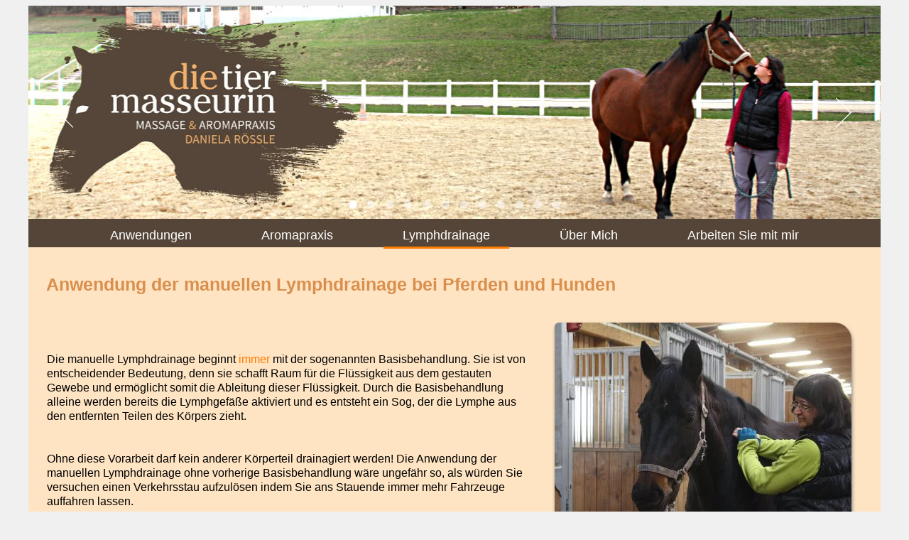

--- FILE ---
content_type: text/html; charset=UTF-8
request_url: https://www.dietiermasseurin.at/Anwendung%20der%20manuellen%20Lymphdrainage/
body_size: 7712
content:
<!DOCTYPE html>
<html lang="de">
        <head>
    <title>Anwendung der manuellen Lymphdrainage bei Pferden und Hunden &#124; Die Tiermasseurin</title>
        <!-- Global site tag (gtag.js) - Google Analytics -->
    <!-- Google Tag Manager -->
    <script>(function(w,d,s,l,i){w[l]=w[l]||[];w[l].push({'gtm.start':
    new Date().getTime(),event:'gtm.js'});var f=d.getElementsByTagName(s)[0],
    j=d.createElement(s),dl=l!='dataLayer'?'&l='+l:'';j.async=true;j.src=
    'https://www.googletagmanager.com/gtm.js?id='+i+dl;f.parentNode.insertBefore(j,f);
    })(window,document,'script','dataLayer','GTM-MX22SKL');</script>
    <!-- End Google Tag Manager -->
    <meta charset="utf-8">
    <meta name="viewport" content="width=device-width, initial-scale=1.0, maximum-scale=1.0, user-scalable=no">
    <script src="/tool/jquery-3.3.1.min.js" defer></script>
    <script src="/tool/jssor.slider-27.0.3.min.js" defer></script>
    <script src="/tool/slide_min.js" defer></script>
    <script src="/tool/menuslide.js" defer></script>
        <style>/*Hauptinhalte*/
/* allgemeine Definitionen fÃ¼r das HTML Body Tag hier werden Hintergrund,
SchriftgrÃ¶ÃŸe, Ã¤uÃŸere und innere AbstÃ¤nde eingestellt - SchriftgrÃ¶ÃŸen sowie
AbstÃ¤nde werden in relativen Angaben definiert ==> responsive Design*/
html {
    overflow-y: scroll; 
}
body {
    background: #f0f0f0;;
    font-size: 100% /*relative Angabe, die dafÃ¼r sorgt, dass alle weiteren SchriftgrÃ¶ÃŸen per rel. Angabe def. werden kÃ¶nnen.*/
    margin: 0em; /*Ã„uÃŸerer Abstand - em wird als relative angepasst*/
    padding: 0em; /*innerer Abstand*/
}
/* Allgemein Ãœberschrift 1 - Pixelangaben sind durch 'n'em zu ersetzen!! */
/*h1{
    font-size: 2.5em; /*40px*/
    /*line-height: 3.75em; /*60px*/
    /*font-family: "Open Sans",sans-serif;*/
    /*font-weight: 100;*/
    /*color: #000;*/
/*}*/
/* Allgemein Ãœberschrift 2 - Pixelangaben sind durch 'n'em zu ersetzen!! */

h1{
    font-size: 1.563em; /*25px*/
    line-height: 1.750em; /*28px*/
    font-family: Helvetica;
    font-weight: bold;
    color: #D98F4E;
    margin: 0em;
    padding: 1.250em 1.250em 1.250em 1em; /*20px*/
    text-align: left;
}
.center {
    text-align: center;
}
.right {
    text-align: right;
}
h2 {
    font-size: 1.250em; /*25px*/
    line-height: 1.563em; /*28px*/
    font-family: Helvetica;
    color: #544538;
    text-align: left;
    margin: 0em;
    padding: 1.250em;
    font-weight: bold;
}
.price_list {
    cursor: grab;
    cursor: -moz-grab;
    cursor: -webkit-grab;
    border-top: thin solid black;
}
.price_list:hover {
    color: #ff7c00;
}
a.cta, h3 {
    display: block; /*wichtig für die Rotation s.u.*/
    font-size: 2.000em; /*25px*/
    line-height: 1.563em; /*28px*/
    font-family: 'Dancing Script', cursive;
    text-align: center;
    margin-bottom: 0.500em;
    padding-bottom: 1.250em;
    /*padding: 1.250em;*/
    font-weight: bold;
    color: #ff7c00;
    transform: rotate(-4deg);
    -webkit-transform: rotate(-4deg);
    -moz-transform: rotate(-4deg);
    -o-transform: rotate(-4deg);
    -ms-transform: rotate(-4deg);
}
.cta_redirect {
    font-weight: bolder; 
    font-size: 1.375em;
}
.cta_text {
    font-size: 1.5em;
}
/* Allgemein Absatz - Pixelangaben sind durch 'n'em zu ersetzen!! */

p{
    line-height: 1.250em; /*20px*/
    font-family: Helvetica;
    font-weight: 100;
    color: #000;
    margin: 0em;
    padding: 1.250em; /*20px*/
    text-align: left;
    
}
.diffcolor {
    color: #ff7c00;
}

/* Allgemein Liste - Pixelangaben sind durch 'n'em zu ersetzen!! */

ul{
    margin: 0em;
    padding: 0em;
}
/* Allgemein Listenelemente - Pixelangaben sind durch 'n'em zu ersetzen!! */

li {
    list-style: square;
    font-family: Helvetica;
    font-weight: 100;
    color: #D98F4E;
    line-height: 1.250em; /*20px*/
    padding: 1.250em; /*20px*/
    margin: 0.313em 0em 0.313em 0em; /*5px 0px 5px 0px*/
}

/* Allgemein Bilderdefinitionen */
img {
    width: 90%;
    height: auto;
    max-width: 100%;
    border-radius: 6px 24px 6px;
    -webkit-border-radius: 6px 24px 6px;
    -moz-border-radius: 6px 24px 6px;
    box-shadow: 1px 3px 5px grey;
    -webkit-box-shadow: 1px 3px 5px grey;
    -moz-box-shadow: 1px 3px 5px grey;
}
.slider_img {
    border-radius: 0;
    -webkit-border-radius: 0;
    -moz-border-radius: 0;
    box-shadow: 0;
    -webkit-box-shadow: 0;
    -moz-box-shadow: 0;
}
/* Allgemein Linkdefinitionen */
a{
    text-decoration: none;
    font-family: sans-serif;
    cursor: grab;
    cursor: -moz-grab;
    cursor: -webkit-grab;
    
}
/* MenÃ¼streifen oben - wurde ausgeblendet, da im Seitendesign fÃ¼r 'normale Bildschirme' nicht erforderlich*/
#menu{
    background: #544538;
    display: none;
    width: 100%;
    max-width: 1200px;
    margin: 0px auto;
    padding: 0em;
}
/* MenÃ¼lstreifen Liste oben - wurde ausgeblendet, da im Seitendesign fÃ¼r 'normale Bildschirme' nicht erforderlich*/
#menu ul {
    display:block;
    width: 2em; /*32px*/
    padding: 0.875em; /*14px*/
}
/* MenÃ¼streifen Listenelemente oben - wurde ausgeblendet, da im Seitendesign fÃ¼r 'normale Bildschirme' nicht erforderlich*/
#menu ul li {
    display: inline;
}
/* MenÃ¼knopf fÃ¼r kleine Displays oben - wurde ausgeblendet, da im Seitendesign fÃ¼r 'normale Bildschirme' nicht erforderlich*/
#menu ul li a.menubutton{
    display: none;
}
/* Seitenkopf */
header {
    display: block;
    background: #A0846B;
    text-align: left;
    max-width: 1200px;
    margin: 0px auto;
}
header h1 {
    display: inline;
    word-break: break-all;
    word-wrap: break-word;
    hyphens: auto;
    vertical-align: top;
}
header img {
    width: 100%;
    height: auto;
    vertical-align: middle;
    }
/*Navigationsleiste unter dem Header*/
nav {
    position: sticky;
    position: -webkit-sticky;
    position: -moz-sticky;
    top: 0;
    z-index: 9999;
    display: block;
    height: 2.5em; /*40px*/
    background: #544538;
    text-align: center;
    max-width: 1200px;
    margin: 0px auto;
}
/*Navigationsleiste Liste unter dem Header*/
nav ul {
    display: block;
}
/*Navigationsleiste Listenelemente unter dem Header*/

nav ul li {
    display: inline;
    margin: 0.188em 0em 0.188em 0em; /*3px 0px 3px 0px*/
}
/*Navigationsleiste Listenelemente - LINK unter dem Header*/

nav ul li a {
    color: #ffffff;
    font-size: 1.125em; /*18px*/
    line-height: 2.5em; /*40px*/
    font-kerning:normal;
    font-weight: 500;
    padding: 0.75em 1.5em 0.375em 1.5em; /*9px 32px 6px 32px*/
    transition: background 1s;
    -webkit-transition: background 1s;
    -khtml-transition: background 1s;
    -moz-transition: background 1s;
    -ms-transition: background 1s;
    -o-transition: background 1s;
}
/*Navigationsleiste Listenelement - LINK mouse hover Definitionen */

nav ul li a:hover {
    background: #ff7c00;
    border-bottom: 0.188em solid #ff7c00; /*3px*/
}
/*Navigationsleiste Listenelement - LINK Klasse, die den Link zur aktiven Seite kennzeichnet */

nav ul li a.activeMenuButton {
    border-bottom: 0.188em solid #ff7c00; /*3px*/
}
/*Inhalt*/
#main {
    display: block;
    width: 100%;
    max-width: 1200px;
    margin: auto;
    padding: 0em;
    background: #fee4c3;    

}
/*Inhaltsbereich - Artikel fÃ¼r die Frontpage werden 3 Elemente nebeneinander angezeigt */

#main article {
    display: inline-block;
    width: 100%; /*auf 65% reduzieren, wenn sidebar eingefÃ¼gt wird*/

    vertical-align: top;
    margin: 0em;
    padding: 0em;
    text-align: center;
}
#main article.fp_a {
    width: 33%;
}
#main article ul {
    display: block;
    /* margin:2.5em; */
    margin-left: 2.5em;
}
#main article ul li {
    text-align: left;
    line-height: 1.375em; 
    padding: 0.250em;
    margin-left: 0.250em;
}
#main article ul li a {
    font-weight: bolder;
}
#main article p {
    padding: 1.250em 1.250em 1.250em 1.50em;
}
#main article p a {
    text-align: center;
    color: #ff7c00;
}
/*Inhaltsbereich - Artikelbild Definitionen */

#main article img {
    width: 60%;
    max-width: 100%;    
}
/* Inhaltsseiten sind tabellarisch aufgebaut - das erste div ist die Tabellenreihe, die wiederum Spalten beinhaltet*/
.table-row {
    display: table-row;
    width: 100%;
}
.tr_content {
    width:60%;
    display: table-cell; 
    vertical-align: middle;
}
.tr_image {
    width: 40%; 
    display: table-cell; 
    vertical-align: middle; 
    padding-right: 1.250em;   
}
.tr_bigimage {
    width: 60%; 
    display: table-cell; 
    vertical-align: middle;    
}
.tr_smallcontent {
    width:40%;
    display: table-cell; 
    vertical-align: middle;
}
.tr_image_left {
    padding-left: 1.250em;
}
/*Formatierung von Listenelementen und Absaetzen in den DIV-Tabellen*/
.tr_content ul li {
    line-height: 1.375em; 
    padding: 0.250em;
    margin-left: 0.250em;
}
.tr_content ul li a, #main article ul li a {
    color: #ff7c00;
}
.tr_content p {
    margin-left: 0.125em;
}
/*Bildkontainer fuer hover-Effekt*/
.container {
    position: relative;
    display: inherit;
    justify-content: center;
}
.image_container {
    position: relative;
    display: inherit;
    justify-content: center;
    width: inherit;
}
.clink {
    border-radius: 50%;
    -webkit-border-radius: 50%;
    -moz-border-radius: 50%;
    box-shadow: none;
    -webkit-box-shadow: none;
    -moz-box-shadow: none;
    }
.clink2 {
    position: absolute;
    top: 0;
    left: 20%;
    border-radius: 50%;
    -webkit-border-radius: 50%;
    -moz-border-radius: 50%;
    opacity: 0;
    -khtml-opacity: 0;
    -moz-opacity: 0;
    -webkit-opacity: 0;
    transition: opacity 1s;
    -webkit-transition: opacity 1s;
    -moz-transition: opacity 1s;
    -ms-transition: opacity 1s;
    -o-transition: opacity 1s;
    box-shadow: none;
    -webkit-box-shadow: none;
    -moz-box-shadow: none;
}
.clink3{
    position: absolute;
    top: 0;
    left: 4.75%;
    opacity: 0;
    -khtml-opacity: 0;
    -moz-opacity: 0;
    -webkit-opacity: 0;
    transition: opacity 1s;
    -webkit-transition: opacity 1s;
    -moz-transition: opacity 1s;
    -ms-transition: opacity 1s;
    -o-transition: opacity 1s;    
}
.container:hover [class^="clink"], .image_container:hover [class^="clink"]{
    opacity: 1;
    -khtml-opacity: 1;
    -moz-opacity: 1;
    -webkit-opacity: 1;
}

/*mÃ¶gliche Sidebar
#main aside {
    display: inline-block;
    width: 30,6%;
    margin-left: 3%;
    padding: 0em;
    vertical-align: top;
}
#main aside section {
    margin-bottom: 30px;
    background: #FFFFFF;
    border-bottom: 3px solid #000000;
}
#main article h2{ Ãœberschrift in Sidebarelementen
    padding: 16px 28px 16px 28px;   
}     */
/*Formatierung fuer den Seitenfuss*/
footer {
    display: block;
    background: #544538;
    text-align: center;
    max-width: 1200px;
    margin: -1.125em auto; /*18px*/
}
footer ul {
    display: inline-block;
    width: 32%;
    text-align: left;
    margin: 0em auto;
}
footer ul li {
    display: block;
    font-size: 0.875em; /*14px*/
    line-height: 2.5em; /*40px*/
    color: #fff;
    padding: 0em 0.625em 0em 0.625em; /* 0px 10px 0px 10px*/
}
footer ul li a {
    color: #fff;
}
.boldertext {
    font-weight: bolder;
}

/*JSSOR PhotoSlider*/
/*jssor slider loading skin spin css*/
        /*jssor slider loading skin spin css*/
        .jssorl-009-spin img {
            animation-name: jssorl-009-spin;
            animation-duration: 1.6s;
            animation-iteration-count: infinite;
            animation-timing-function: linear;
        }

        @keyframes jssorl-009-spin {
            from { transform: rotate(0deg); }
            to { transform: rotate(360deg); }
        }

        /*jssor slider bullet skin 051 css*/
        .jssorb051 .i {position:absolute;cursor:pointer;}
        .jssorb051 .i .b {fill:#fff;fill-opacity:0.5;}
        .jssorb051 .i:hover .b {fill-opacity:.7;}
        .jssorb051 .iav .b {fill-opacity: 1;}
        .jssorb051 .i.idn {opacity:.3;}

        /*jssor slider arrow skin 051 css*/
        .jssora051 {display:block;position:absolute;cursor:pointer;}
        .jssora051 .a {fill:none;stroke:#fff;stroke-width:360;stroke-miterlimit:10;}
        .jssora051:hover {opacity:.8;}
        .jssora051.jssora051dn {opacity:.5;}
        .jssora051.jssora051ds {opacity:.3;pointer-events:none;}
/*@media print {
    body {
        display: none;
    }
}*/
/*Mobile Darstellung*/

@media screen and (max-width:1200px) {
    body {
        font-size: 90%;
    }
    #main article {
        display: block;
        width: auto;
    }
    #main article.fp_a {
        width: auto;
    }
    #main article img {
        width: 20%;
    }
    .clink2 {
        left: 40%;
    }
    .clink3 {
        left: 0;
    }
    .tr_content {
        display: block;
        width: auto;       
    }
    .tr_smallcontent {
        display: block;
        width: auto;   
    }
    .tr_image {
        display:block;
        margin-left: auto;
        margin-right: auto;
        /*width: 33%;*/
        padding-left: 1.250em;      
    }
    .tr_bigimage {
        display:block;
        margin-left: auto;
        margin-right: auto;
        /*width: 33%;*/
        padding-left: 1.250em;       
    }
    .image_container {
        width: auto;
    }
    .switchmobile {
        /*
        transform: scaleY(-1);
        -webkit-transform: scaleY(-1);
        -moz-transform: scaleY(-1);
        -ms-transform: scaleY(-1);
        -o-transform: scaleY(-1);
        */
        transform: scale(1,-1);
        -webkit-transform: scale(1,-1);
        -khtml-transform: scale(1,-1);
        -moz-transform: scale(1,-1);
        -ms-transform: scale(1,-1);
        -o-transform: scale(1,-1);
    }
    .removemobile {
        display: none;
        opacity: 0;
    }
    nav ul li a {
        padding: 0.5em 0.5em 0.5em 0.5em;
    }
}
@media screen and (max-width:1000px) {
    body {
        font-size: 80%;
    }
        nav ul li a {
        padding: 0.5em 0.25em 0.5em 0.25em;
    }
}
@media screen and (max-width:800px) {
    body {
        font-size: 70%;
    }
    nav ul li a {
        padding: 0.5em 0.125em 0.5em 0.125em;
    }
}

@media screen and (min-width:625px) {
    nav.nav {
        display: block !important;
    }
}

@media screen and (max-width:625px) {
    #menu {
        display: block;
    }
    #main article.fp_a {
        width: auto;
    }
    #menu ul li a.menubutton {
        display:block;
        font-weight: bolder;
        color: #fff;
        font-size: 2em;
        padding-left: 0.125em;
        padding-right: 0.375em;
    }
    nav {
        display:none;
        height: auto;
        position: static;
    }
    nav ul li {
        display: block;
        margin: 0.375em 0em 0.375em 0em; /*6px 0px 6px 0px*/
    }
}</style>
    <link rel="apple-touch-icon" sizes="57x57" href="/favicon/apple-icon-57x57.png">
    <link rel="apple-touch-icon" sizes="60x60" href="/favicon/apple-icon-60x60.png">
    <link rel="apple-touch-icon" sizes="72x72" href="/favicon/apple-icon-72x72.png">
    <link rel="apple-touch-icon" sizes="76x76" href="/favicon/apple-icon-76x76.png">
    <link rel="apple-touch-icon" sizes="114x114" href="/favicon/apple-icon-114x114.png">
    <link rel="apple-touch-icon" sizes="120x120" href="/favicon/apple-icon-120x120.png">
    <link rel="apple-touch-icon" sizes="144x144" href="/favicon/apple-icon-144x144.png">
    <link rel="apple-touch-icon" sizes="152x152" href="/favicon/apple-icon-152x152.png">
    <link rel="apple-touch-icon" sizes="180x180" href="/favicon/apple-icon-180x180.png">
    <link rel="icon" type="image/png" sizes="192x192" href="/favicon/android-icon-192x192.png">
    <link rel="icon" type="image/png" sizes="32x32" href="/favicon/favicon-32x32.png">
    <link rel="icon" type="image/png" sizes="96x96" href="/favicon/favicon-96x96.png">
    <link rel="icon" type="image/png" sizes="16x16" href="/favicon/favicon-16x16.png">
    <link rel="manifest" href="/favicon/manifest.json">
    <meta name="msapplication-TileColor" content="#ffffff">
    <meta name="msapplication-TileImage" content="/favicon/ms-icon-144x144.png">
    <meta name="theme-color" content="#ffffff">    <meta name="description" content="Die manuelle Lymphdrainage beginnt mit der Basisbehandlung&#44; die alleine schon gro&szlig;e Wirkung erzielen kann&#46; Je nach Beschwerdebild Ihres Tiers werde die gro&szlig;n Areal nur ge&ouml;ffnet oder intensiv drainagiert&#46;" />
</head>

<body>
        <!-- Google Tag Manager (noscript) -->
    <noscript><iframe src="https://www.googletagmanager.com/ns.html?id=GTM-MX22SKL"
    height="0" width="0" style="display:none;visibility:hidden"></iframe></noscript>
    <!-- End Google Tag Manager (noscript) -->
    <!--Menubutton fuer mobile Anzeige-->        <!--Menubutton fuer mobile Anzeige-->
        <section id="menu"><ul><li><a class="menubutton" href="#menu">&#9776;</a></li></ul></section>        <!--Slider-->
            <header>
        <div id="jssor_1" style="position:relative;margin:0 auto;top:0px;left:0px;width:1200px;height:300px;overflow:hidden;visibility:hidden;">
            <!-- Loading Screen -->
            <div data-u="loading" class="jssorl-009-spin" style="position:absolute;top:0px;left:0px;width:100%;height:100%;text-align:center;background-color:rgba(0,0,0,0.7);">
                <img style="margin-top:-19px;position:relative;top:50%;width:38px;height:38px;" src="/hdr_img/spin.svg" title="Tiermassage f&uuml;r Pferde und Hunde &#124; Die Tiermasseurin Daniela R&ouml;ssle" alt="Tiermassage f&uuml;r Pferde und Hunde &#124; Die Tiermasseurin Daniela R&ouml;ssle"/>
            </div>
            <div data-u="slides" style="cursor:default;position:relative;top:0px;left:0px;width:1200px;height:300px;overflow:hidden;">
                <div data-p="170.00">
                    <img data-u="image" data-src2="/hdr_img/001c.jpg" class="slider_img" title="Tiermassage f&uuml;r Pferde und Hunde &#124; Die Tiermasseurin Daniela R&ouml;ssle" alt="Tiermassage f&uuml;r Pferde und Hunde &#124; Die Tiermasseurin Daniela R&ouml;ssle"/>
                </div>
                <div data-p="170.00">
                    <img data-u="image" data-src2="/hdr_img/002.jpg" class="slider_img" title="Klassische Tiermassage f&uuml;r Pferd und Hund &#124; Die Tiermasseurin Daniela R&ouml;ssle" alt="Entspannte Pferde nach der Tiermassage" />
                </div>
                <div data-p="170.00">
                    <img data-u="image" data-src2="/hdr_img/003.jpg" class="slider_img" title="Aromapraxis begleitend zur Tiermassage f&uuml;r Pferde und Hunde &#124; Die Tiermasseurin Daniela R&ouml;ssle" alt="Entspanntes Pferd nach aromapraktischer Anwendung" />
                </div>
                <div data-p="170.00">
                    <img data-u="image" data-src2="/hdr_img/004.jpg" class="slider_img" title="Bewegungs&uuml;bungen f&uuml;r Pferde und Hunde &#124; Die Tiermasseurin Daniela R&ouml;ssle" alt="Bewegungs&uuml;bung Hinterhand Pferd" />
                </div>
                <div data-p="170.00">
                    <img data-u="image" data-src2="/hdr_img/005.jpg" class="slider_img" title="Klassische Tiermassage f&uuml;r Pferd und Hund &#124; Die Tiermasseurin Daniela R&ouml;ssle" alt="Tiermassage Pferd entspannt sich" />
                </div>
                <div data-p="170.00">
                    <img data-u="image" data-src2="/hdr_img/006.jpg" class="slider_img" title="manuelle Lymphdrainage f&uuml;r Pferd und Hund &#124; Die Tiermasseurin Daniela R&ouml;ssle" alt="Pferd entspannt auf der Koppel nach manueller Lymphdrainage" />
                </div>
                <div data-p="170.00">
                    <img data-u="image" data-src2="/hdr_img/007.jpg" class="slider_img" title="Klassische Tiermassage f&uuml;r Pferd und Hund &#124; Die Tiermasseurin Daniela R&ouml;ssle" alt="Massage Pferd R&uuml;ckenmuskulatur" />
                </div>
                <div data-p="170.00">
                    <img data-u="image" data-src2="/hdr_img/008.jpg" class="slider_img" title="Bewegungs&uuml;bungen f&uuml;r Pferde und Hunde &#124; Die Tiermasseurin Daniela R&ouml;ssle" alt="Pferde laufen zur Massage" />
                </div>
                <div data-p="170.00">
                    <img data-u="image" data-src2="/hdr_img/009.jpg" class="slider_img" title="Klassische Tiermassage f&uuml;r Pferd und Hund &#124; Die Tiermasseurin Daniela R&ouml;ssle" alt="Massage Pferd Hinterhand" />
                </div>
                <div data-p="170.00">
                    <img data-u="image" data-src2="/hdr_img/010.jpg" class="slider_img" title="Bindegewebsmassage f&uuml;r Pferde und Hunde &#124; Die Tiermasseurin Daniela R&ouml;ssle" alt="Bindegewebsmassage Pferd R&uuml;ckenmuskulatur" />
                </div>
                <div data-p="170.00">
                    <img data-u="image" data-src2="/hdr_img/011.jpg" class="slider_img" title="Aromapraxis begleitend zur Tiermassage f&uuml;r Pferde und Hunde &#124; Die Tiermasseurin Daniela R&ouml;ssle" alt="Aromapraxis Lavendelbl&uuml;te mit Biene" />
                </div>
                <div data-p="170.00">
                    <img data-u="image" data-src2="/hdr_img/012.jpg" class="slider_img" title="Die Tiermasseurin Daniela R&ouml;ssle nach der Tiermassage" alt="Die Tiermasseurin Daniela R&ouml;ssle nach der Tiermassage" />
                </div>
            </div>
            <!-- Bullet Navigator -->
            <div data-u="navigator" class="jssorb051" style="position:absolute;bottom:12px;right:12px;" data-autocenter="1" data-scale="0.5" data-scale-bottom="0.75">
                <div data-u="prototype" class="i" style="width:16px;height:16px;">
                    <svg viewbox="0 0 16000 16000" style="position:absolute;top:0;left:0;width:100%;height:100%;">
                            <circle class="b" cx="8000" cy="8000" r="5800"></circle>
                        </svg>
                </div>
            </div>
            <!-- Arrow Navigator -->
            <div data-u="arrowleft" class="jssora051" style="width:55px;height:55px;top:0px;left:25px;" data-autocenter="2" data-scale="0.75" data-scale-left="0.75">
                <svg viewbox="0 0 16000 16000" style="position:absolute;top:0;left:0;width:100%;height:100%;">
                        <polyline class="a" points="11040,1920 4960,8000 11040,14080 "></polyline>
                    </svg>
            </div>
            <div data-u="arrowright" class="jssora051" style="width:55px;height:55px;top:0px;right:25px;" data-autocenter="2" data-scale="0.75" data-scale-right="0.75">
                <svg viewbox="0 0 16000 16000" style="position:absolute;top:0;left:0;width:100%;height:100%;">
                        <polyline class="a" points="4960,1920 11040,8000 4960,14080 "></polyline>
                    </svg>
            </div>
        </div>
        <!-- #endregion Jssor Slider End -->
    </header>        <!-- Navigationsleiste -->
            <nav class="nav">
        <ul>
            <li><a href="/" >Anwendungen</a></li>
            <li><a href="/Aromapraxis/" >Aromapraxis</a></li>
            <li><a href="/manuelle%20Lymphdrainage/" class="activeMenuButton">Lymphdrainage</a></li>
            <li><a href="/%C3%9Cber%20Mich/" >&Uuml;ber Mich</a></li>
            <li><a href="/kontakt/" >Arbeiten Sie mit mir</a></li>
        </ul>
    </nav>    <!-- Inhaltsbereich -->
    <section id="main">
        <article>

            <h1>Anwendung der manuellen Lymphdrainage bei Pferden und Hunden</h1>
            <div class="table-row">
                <div class="tr_content">
                    <p>Die manuelle Lymphdrainage beginnt <span class="diffcolor">immer</span> mit der sogenannten Basisbehandlung&#46; Sie ist von entscheidender Bedeutung&#44; denn sie schafft Raum f&uuml;r die Fl&uuml;ssigkeit aus dem gestauten Gewebe und erm&ouml;glicht somit die Ableitung dieser Fl&uuml;ssigkeit&#46; Durch die Basisbehandlung alleine werden bereits die Lymphgef&auml;&szlig;e aktiviert und es entsteht ein Sog&#44; der die Lymphe aus den entfernten Teilen des K&ouml;rpers zieht&#46;</p>

                    <p>Ohne diese Vorarbeit darf kein anderer K&ouml;rperteil drainagiert werden&#33; Die Anwendung der manuellen Lymphdrainage ohne vorherige Basisbehandlung w&auml;re ungef&auml;hr so&#44; als w&uuml;rden Sie versuchen einen Verkehrsstau aufzul&ouml;sen indem Sie ans Stauende immer mehr Fahrzeuge auffahren lassen&#46;</p>

                </div>
                <div class="tr_image">
                    <img src="/img/km1.jpg" title="Basisbehandlung" style="width: auto;" alt="Basisbehandlung &#124; manuelle Lymphdrainage f&uuml;r Pferde und Hunde"/>
                </div>
            </div>
        </article>

        <article>
            <h2>Weiteres Vorgehen nach der Basisbehandlung</h2>
            <div class="table-row switchmobile">
                <div class="tr_image switchmobile">
                    <div class="image_container">
                        <img src="/img/MLD_P2_M.jpg" title="Drainagegriff an der Vorderhand" style="width: auto;" alt="Drainagegriff an der Vorderhand &#124; manuelle Lymphdrainage f&uuml;r Pferde und Hunde" />
                        <img src="/img/MLD_P2_M2.jpg" class="clink3" title="Drainagegriff am Kopf des Pferdes" style="width: auto;" alt="Drainagegriff am Kopf des Pferdes &#124; manuelle Lymphdrainage f&uuml;r Pferde und Hunde" />
                    </div>
                </div>
                <div class="tr_content switchmobile">

                    <p>Nach der Basis werden&#44; dem Lymphgef&auml;&szlig;fluss folgend&#44; die gro&szlig;en Areale ge&ouml;ffnet&#46; Beim Pferd werden&#58;</p>
                    <ul>
                        <li>die Kopflymphknoten &#40;Submandibulares&#44; Parotidei&#44; Retropharyngei&#44; Cervicales profundi craniales&#41;&#44;</li>
                        <li>die Vorderbeine &#40;Axilla und Cubitale&#41;&#44;</li>
                        <li>die R&uuml;cken&#45; bzw&#46; Lendenlymphknoten &#40;Subiliaci&#41;&#44;</li>
                        <li>die Anorektales und letztlich</li>
                        <li>die Hinterbeine &#40;Iliaci mediales&#44; Iliaci laterales&#44; Inguinale profundi und superficiale&#44; Poplitei&#41;</li>
                    </ul>
                    <p>ge&ouml;ffnet&#46; Diese Abfolge wird auch beim Hund angewendet&#44; wobei der Hund keinen Subiliaci besitzt und die Anorektales keinen eigenen Bereich darstellt&#46; Daf&uuml;r kommt bei Hunden die Bauch&#45;Lymphdrainage&#44; die vor allem bei Verdauungsproblemen &#40;Obstipation&#41; zum Tragen kommt&#44; hinzu&#46;</p>
                    <p>Je nach Beschwerdebild werden die einzelnen Bereiche entweder &quot;nur&quot; ge&ouml;ffnet&#44; oder intensiv drainagiert&#46; So werden beispielsweise nach Zahnbehandlungen die Basis und der Kopf drainagiert&#46; Zur &Uuml;nterst&uuml;tzung bei Spattherapie oder Sehnenverletzungen werden die Basis&#44; die Axillen&#44; eventuell die Subiliaci &#40;bei Beeintr&auml;chtigung der Hinterbeine&#41; sowie die jeweilige Extremit&auml;t drainagiert&#46;</p>

                </div>
            </div>
            <h2 class="center">Ihnen gef&auml;llt mein Angebot&#63;</h2><link rel="preload" href="https://fonts.googleapis.com/css?family=Dancing+Script:700" as="style" onload="this.onload=null;this.rel='stylesheet'"><noscript><link rel="stylesheet" href="https://fonts.googleapis.com/css?family=Dancing+Script:700"></noscript><a href="/kontakt/" class="cta">Hervorragend &#45; Vereinbaren Wir Einen Termin&#33;</a>        </article>

        <article>
            <h2>Was f&uuml;r die erfolgreiche Anwendung der manuellen Lymphdrainage weiters zu beachten ist</h2>
            <div class="table-row">
                <div class="tr_content">

                    <p>Bevor die manuelle Lymphdrainage an Ihrem Tier durchgef&uuml;hrt werden kann&#44; ist unbedingt eine Absprache mit dem behandelnden Tierarzt erforderlich&#46;</p>
                    <p>W&auml;hrend der Anwendung sollte jede Form der Unruhe oder L&auml;rm vermieden werden&#44; denn Ihr Tier soll sich so gut und tief wie m&ouml;glich entspannen k&ouml;nnen um sich auf das &quot;Erlebnis manuelle Lymphdrainage&quot; einlassen und konzentrieren zu k&ouml;nnen&#46; Unterbrechungen der Anwendung sollten nach M&ouml;glichkeit vermieden werden&#44; um die Ruhe&#45; und Entspannungsphase Ihres Tiers nicht zu unterbrechen&#46;</p>
                    <p>Nach der Anwendung muss Ihr Tier jedenfalls eine mindestens 20min&uuml;tige Nachruhezeit haben. Wie bei der <a href="../Bindegewebsmassage/" title="Erfahren Sie mehr &uuml;ber die Bindegewebsmassage">Bindegewebsmassage</a> auch&#44; setzen Sie Ihr Tier f&uuml;r mindestens 3 Tage keinen gr&ouml;&szlig;eren Belastungen &#40;Reiten, Sport, etc.&#41; aus&#33; </p>

                </div>
                <div class="tr_image">
                    <img src="/img/MLD_Hund_20180523_215146.jpg" title="Lymphdrainage am Hund mit Vertrauensperson" style="width: auto;" alt="Lymphdrainage am Hund mit Vertrauensperson &#124; manuelle Lymphdrainage f&uuml;r Pferde und Hunde" />
                </div>
            </div>
            <p>&nbsp;</p>
                <!-- Hinweis: Ich bin keine Tierärztin -->
                <h2>Allgemeiner Hinweis</h2><p>Die von mir angebotenen Anwendungen sind kein Ersatz für veterin&auml;rmedizinische Behandlungen&#46; Die von mir angebotenen Anwendungen werden nur am gesunden Tier durchgef&uuml;hrt&#46; Medizinische sowie therapeutische Handlungen sind ausschlie&szlig;lich einem Tierarzt vorbehalten&#46; Ich f&uuml;hre die von mir angebotenen Anwendungen am kranken&#44; verletzten oder in Rehabilitation befindlichen Tier ausschlie&szlig;lich nach Absprache mit dem behandelnden Tierarzt durch&#46;</p><p>&nbsp;</p>
        </article>
    </section>
    <!-- Seitenfuß -->
                <footer>
            <ul>
                <li>&copy;2018 <a href="mailto:info@dietiermasseurin.at" class="boldertext" title="Kontaktieren Sie mich gleich heute &#33;">Daniela R&ouml;ssle &#124; Die Tiermasseurin</a></li>
                <li><a href="/Links%20und%20Quellen/">Links &#45; Quellen</a></li>
                <li><a href="/Impressum/">Impressum</a></li>
            </ul>
            <ul>

            </ul>
            <ul>
                <li class="right"><a href="/Sitemap/">Sitemap</a></li>
                <!--<li class="right"><a href="/Feedback/">Feedback</a></li>-->
            </ul>
        </footer></body>

</html>

--- FILE ---
content_type: text/plain
request_url: https://www.google-analytics.com/j/collect?v=1&_v=j102&aip=1&a=1579914991&t=pageview&_s=1&dl=https%3A%2F%2Fwww.dietiermasseurin.at%2FAnwendung%2520der%2520manuellen%2520Lymphdrainage%2F&ul=en-us%40posix&dt=Anwendung%20der%20manuellen%20Lymphdrainage%20bei%20Pferden%20und%20Hunden%20%7C%20Die%20Tiermasseurin&sr=1280x720&vp=1280x720&_u=YEBAAEABAAAAACAAI~&jid=1531069520&gjid=96472577&cid=611737899.1769054351&tid=UA-121136160-1&_gid=770036146.1769054351&_r=1&_slc=1&gtm=45He61k2n81MX22SKLv79503001za200zd79503001&gcd=13l3l3l3l1l1&dma=0&tag_exp=102015666~103116026~103200004~104527907~104528501~104684208~104684211~105391253~115616986~115938466~115938469~116185181~116185182~117041588~117099528&z=215285808
body_size: -453
content:
2,cG-H1GRBQ5DDN

--- FILE ---
content_type: application/javascript
request_url: https://www.dietiermasseurin.at/tool/slide_min.js
body_size: 58
content:
jQuery(document).ready(function(i){var o={$AutoPlay:1,$Cols:1,$LazyLoading:1,$Align:0,$SlideshowOptions:{$Class:$JssorSlideshowRunner$,$Transitions:[{$Duration:1e3,$Opacity:2}],$TransitionsOrder:1},$ArrowNavigatorOptions:{$Class:$JssorArrowNavigator$},$BulletNavigatorOptions:{$Class:$JssorBulletNavigator$}},n=new $JssorSlider$("jssor_1",o),s=1200;function a(){var i=n.$Elmt.parentNode.clientWidth;if(i){var o=Math.min(s||i,i);n.$ScaleWidth(o)}else window.setTimeout(a,30)}a(),i(window).bind("load",a),i(window).bind("resize",a),i(window).bind("orientationchange",a)});

--- FILE ---
content_type: application/javascript
request_url: https://www.dietiermasseurin.at/tool/menuslide.js
body_size: -170
content:
            jQuery(document).ready(function(){
                $('.menubutton').click(function() {
                    $('nav').slideToggle('slow');
                });
            });